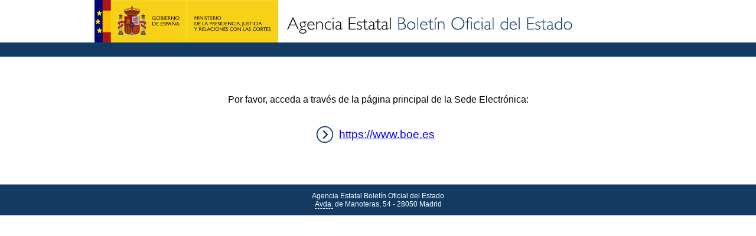

--- FILE ---
content_type: text/css
request_url: https://boe.gob.es/estilos/boe.css
body_size: 32413
content:
/* impresion */
@import url(print.css) print;

body {font-family:verdana,arial,sans-serif; position:relative;}
p, a, body, img, h1, h2, h3, h4, h5, h6 {margin:0; padding:0; font-size:100%;}
ul, table, form, div, option, select, input {font-size:100%;}
ul li{list-style:outside none none; padding: 0;}
img {border-width:0;}
h1 {font-size: 1.7em; padding:0.4em 0;margin-top:1em;}
h2 {font-weight:normal; color:#123a63; font-size:1.5em; padding:0.3em 0; margin-top:1em;}
h3 {font-size: 1.3em; padding:0.2em 0; font-weight: normal; color: #123a64;margin-top:1em;}
h4 {font-size: 1.2em; padding:0.2em 0; font-weight: normal;margin-top:1em;}
h5 {font-size: 1.1em; padding:0.2em 0;margin-top:1em;}
h6 {font-size: 1em; padding:0.15em 0;margin-top:1em;}
table, tr, td {margin:0; padding:0;}
table {border-collapse: collapse; border-spacing: 0;}
thead {border:1px solid #bbb;}
th, thead td {background:url(../imagenes/bkgTh1.gif) repeat top left; color:#333; font-size:0.9em}
th.thTd {background:none; font-weight:bold; color:#333; text-align:left}
th.thTd2 {background:none; font-weight:bold; color:#333; text-align:right}
td, th {border:1px solid #A0B0C0; padding:0.2em 0.4em}
tfoot td, tfoot th {border:0; font-size:0.9em;}
caption {font-size:1.1em; text-align:center; font-weight:normal; padding:0.1em 0.4em 0.6em 0.4em}
abbr, acronym { cursor: help; text-decoration: none !important; border-bottom: dashed 1px black;}
fieldset {padding: 0;margin: 0;}


/* accesibilidad */
*:focus-visible{
	outline:none;
/* 	outline:2px solid red !important; */
}

a:focus-visible{
	outline: 2px solid #f4ad3e !important;
/* 	background-color: #cab1f2 !important; */
/* 	background-color: #f29708 !important; */
/* 	opacity: 60%; */
/* 	outline: 0.5em solid #cab1f2 !important; */
	border:0px;
}

/* link subir */
.linkSubir {text-align:right; margin-bottom:1em;}
.linkSubir a, .linkSubir a:visited, .linkSubir a:visited:hover {
  color:#1127ff; text-decoration:none; font-weight:normal; background-repeat:no-repeat;
  background-image:url(../imagenes/puntoSubir.png); padding:0 0 0 1.5em; margin-right:1em;
}
.linkSubir a:hover, .linkSubir a:visited:hover {
  color:red; background-repeat:no-repeat; text-decoration:underline;
}

/* listas */
ol.alfabetico li {list-style-type: lower-alpha;}
ol.numerico li {list-style-type: decimal;}
ol[type="a"] > li {list-style-type: lower-alpha;}
ol[type="1"] > li {list-style-type: decimal;}

ul.bullet-boe > li {
  list-style-type: none;
  background-image:url(/imagenes/ico_bullet.png),none;
  background: url(/imagenes/ico_bullet.svg) no-repeat 0% 50%, none;
  background-repeat:no-repeat;
  margin:0.5em 0;
  padding:0 0 0 1.5em;
  background-position:0px 0.15em;
  background-size:1em;
  text-align:left;
}

/* otros */
.espacio {clear:both;}
.menu-container a {color:#123A63;}
.centrador {text-align:center;}
.imgIzq {float:left; margin-right:2em;}
.imgDer {float:right; margin:0 0 0 2em;}
.img-margin {margin: 4em;}
.nbsp {white-space:nowrap;}
.destaca {color:#912600;}
.mayusculas {text-transform:uppercase;}

/********* Definiciones como tabla ******/
dl dd {display:inline-block; margin:0;}
dl dd:after {display:block; content:'';}
dl dt {display:inline-block;}
dl[class^="size"], .metadatos dl, .analisisDoc dl {
  display:flex; flex-flow:row; flex-wrap:wrap; width:100%; overflow: visible;
  display: -webkit-flex; display: -moz-flex; display: -ms-flexbox; display: -o-flex;
  -webkit-flex-direction: row; -moz-flex-direction: row; -ms-flex-direction: row; -o-flex-direction: row;
}
dl[class^="size"] dt, dl[class^="size"] dd, .metadatos dl dt, .metadatos dl dd {
  text-overflow:ellipsis; overflow:hidden; line-height:1.5em;
}
dl dt {color:#123a63;} 
dl[class^="size"] dd {margin-left:auto; text-align:left;}
/* size0: ejemplo resultado busqueda comentarios-sentencias */
dl.size0 dt {flex-basis:3.5em;} 
dl.size0 dd {flex-basis:calc(100% - 3.5em);}
/* size1: ejemplo resultado busqueda anuarios */
dl.size1 dt {flex-basis:6em;} 
dl.size1 dd {flex-basis:calc(100% - 6em);}
/* size2: ejemplo resultado busqueda mediadores, consejo estado y ce-ultramar */
dl.size2 dt {flex-basis:13em;} 
dl.size2 dd {flex-basis:calc(100% - 13em);}
/* size3: ejemplo gazeta */

dl.nosize {min-height:0.8em;}
dl.nosize dt, dl.nosize dd {float:left; line-height:1.5em;}
dl.nosize dt {clear:left; padding-right:0.5em;}

/* metadatos de disposicion */
.metadatos dl dt {flex-basis:8.5em;}
.metadatos dl dd {flex-basis:calc(100% - 8.5em);}
.metadatos dl.conso dt {flex-basis:9.5em;}
.metadatos dl.conso dd {flex-basis:calc(100% - 9.5em);}
.metadatos dl.ce dt {flex-basis:11.5em;}
.metadatos dl.ce dd {flex-basis:calc(100% - 11.5em);}
/* analisis */
.analisisDoc dl dt {flex-basis:10em;}
.analisisDoc dl dd {flex-basis:calc(100% - 10em);}


/******** Tabla responsive ******/
div.tabla > div.body {display: table;}
div.tabla > div.body > div {display: table-row;}
div.tabla > div.body > div > div {display: table-cell; padding: 0.2em 0.4em;}
div.tabla > div.body > div.caption {display: block;}

/***** Estilos ocultos *****/
.fuera {left:-9999px; position:absolute; overflow:hidden;}
.oculto {display:none; margin:0;}

/***** Menu superior para elegir IDIOMAS *****/

li.menu-idiomas div {box-sizing:border-box;}

li.menu-idiomas input#activar-idiomas {
    /* display:none; */
    opacity:0;
}

li.menu-idiomas input#activar-idiomas ~ ul#lista-idiomas {
  display:none; position:absolute; top:1.45em; z-index:1000; text-decoration:none;
  background-color:white; border:1px solid #123a63; padding:0 0 0 0; left:0.75em; color: #123A63;
}
li.menu-idiomas input#activar-idiomas:checked ~ ul#lista-idiomas {display:block;}
li.menu-idiomas input#activar-idiomas:checked ~ label.idioma-actual > span.triangulo {
  transform:rotate(180deg); padding-top:2px; transition:.5s;
}

li.menu-idiomas input#activar-idiomas:focus-visible ~ label.idioma-actual {
	outline: 2px solid #f4ad3e !important;
/* 	background-color: #cab1f2; */
}

li.menu-idiomas label.idioma-actual {color:white; cursor:pointer;}
li.menu-idiomas label.idioma-actual span.descripcion-idioma {display: inline-block; vertical-align: top;}
li.menu-idiomas label.idioma-actual:hover > span.descripcion-idioma {text-decoration:underline;}

li.menu-idiomas div#selector-idioma {margin:0;}
li.menu-idiomas div#selector-idioma ul#lista-idiomas li {text-align:left; padding:0;}
li.menu-idiomas div#selector-idioma ul#lista-idiomas li:hover a {color:#123A63;}
li.menu-idiomas div#selector-idioma ul#lista-idiomas li a {color:#123A63; padding:0;}
li.menu-idiomas div#selector-idioma ul#lista-idiomas li a:hover {text-decoration:underline;}
li.menu-idiomas div#selector-idioma ul#lista-idiomas li a span {display:block; padding:0.75em 1.25em;}
li.menu-idiomas span.idioma abbr {display:none; text-decoration:none; background-color:transparent !important;}
li.menu-idiomas span.idioma em {display:block;}
li
/** <Triangulo de CSS para desplegables de menu> **/
span.triangulo {
  display:inline-block; overflow:hidden; padding-top:4px; height:14px; margin-left:0.25em; transition:.5s;
}
span.triangulo > span {
  width:0; height:0; border-top:7px solid rgba(256,256,256,1); border-left:7px solid rgba(0,0,0,0);
  border-right:7px solid rgba(0,0,0,0); border-bottom:7px solid rgba(0,0,0,0); margin:0.125em auto;
  display: inline-block;
}

/***** Logo cabecera *****/
div#header {text-align: center;}
div#header #logosInicio {
  margin:0 auto; padding:0; text-align:left; vertical-align:middle; font-size:0; max-width:960px;
}
div#header #logosInicio span {display:inline-block; padding:0; margin:0;}
div#header #logosInicio span a {display:inline-block; font-size:1em;}
/*div#header #logosInicio span#logoAgencia {margin-left: 2%;}*/
div#header #logosInicio span#logoAgencia {margin-left: 5px;}

/***** menu superior *****/
p.texto-disclaimer {text-align:center; font-weight:bold;  padding:1ex; background-color:#eee; color:#912600;}
div.banda-menu{background-color:#123a63; text-align: center; height: 1.5em;}
div.menu-wrapper {padding:0; text-align:center; width:960px; display: inline-block;}
div.menu-wrapper > ul.menu {display:inline;}
div.menu-wrapper>ul.menu {
  text-align:right; width:100%; margin:0; padding:0; display:flex; justify-content:center;
}
div.menu-wrapper > ul.menu > li.menu-item {
  padding:0.25em 0; margin:0 4em; height:1em; line-height:1em; position:relative;
}
div.menu-wrapper > ul.menu > li.menu-item:last-of-type {margin-right:0;}
div.menu-wrapper > ul.menu > li.menu-item:first-of-type {margin-left:0;}
div.menu-wrapper > ul.menu > li.menu-item:hover {cursor:hand; cursor:pointer;}
div.menu-wrapper > ul.menu > li.menu-item > a {color:#fff; padding:0; text-decoration:none;}
div.menu-wrapper > ul.menu > li.menu-item.menu-menu a,
div.menu-wrapper > ul.menu > li.menu-item.menu-idiomas a {text-decoration:none; display: block;}
div.menu-wrapper > ul.menu > li.menu-item:hover > a,
div.menu-wrapper > ul.menu > li.menu-item:hover label.click-desplegar.resto {text-decoration:underline;}
span.botonBuscar {
  padding-right:24px;
  background-image:url("/imagenes/logoBuscar.png"), none;
  background:url(/imagenes/logoBuscar.svg) no-repeat 0% 50%, none;
  background-repeat:no-repeat;
  background-position:100% 50%;
  background-size:auto 13px;
}
span.botonMiBOE {
  padding-right:28px;
  background-image:url("/imagenes/logoMiBOE.png"), none;
  background:url(/imagenes/logoMiBOE.svg) no-repeat 0% 50%, none;
  background-repeat:no-repeat;
  background-position:100% 50%;
  background-size:auto 13px;
  white-space:nowrap;
}
span.botonMiBOE_on {
  padding-right:28px;
  background-image:url("/imagenes/logoMiBOE_on.png"), none;
  background:url(/imagenes/logoMiBOE_on.svg) no-repeat 0% 50%, none;
  background-repeat:no-repeat;
  background-position:100% 50%;
  background-size:auto 13px;
  white-space:nowrap;
}
span.botonMiBOE:hover, span.botonMiBOE_on:hover {text-decoration:none;} 
span.botonMiBOE .luz, span.botonMiBOE_on .luz { 
  font-weight:normal; position:absolute; z-index:1000; display:none; padding:1em 2em 1em 1.3em;	margin-top:0.23em;
  margin-left:-1em; width:12em; line-height:1.2em; text-decoration:none; text-align: left; left: 0;
}
span.botonMiBOE:hover span.luz, span.botonMiBOE_on:hover span.luz {
  display:block; position:absolute; z-index:1000; border:1px solid #123a63; color:#123a63; background:#fff;
  text-decoration:none;	font-size: 85%;	white-space: normal;
}
div#boton-menu {position:relative; display:inline-block;}
div#dropdown-menu {background:url("/imagenes/menu32x32.png") no-repeat 100% 50%;}

/***** Menu ocultable *****/
input#activar-menu {opacity:0; margin:0;padding:0;}
input#activar-menu-movil {display:none;}
input#activar-menu:focus-visible ~ label.click-desplegar {
	outline: 2px solid #f4ad3e !important;
/* 	background-color: #cab1f2; */
}

input#activar-menu ~ div.menu-container,
input#activar-menu-movil ~ div.menu-container {
  display:none; position:absolute; right:-0.5em; top:1.45em; z-index:1000; white-space:nowrap; 
  width:350px; background-color:white; color:#123A63; border:1px solid #123A63; 
}
input#activar-menu:checked ~ div.menu-container,
input#activar-menu-movil:checked ~ div.menu-container {display:block;}
input#activar-menu ~ label {position:relative; cursor:pointer; vertical-align: top;}
input#activar-menu ~ label span, input#activar-menu-movil ~ label span {
  position:absolute; opacity:1; width:16px; height:2px; top:0.5em; margin-top:-1px;
  right:0; display:block; background:white; transition:.5s;
}

input#activar-menu-movil + label em{display: none;}

input#activar-menu ~ label span:first-of-type, input#activar-menu-movil ~ label span:first-of-type {top:0.2em;}
input#activar-menu ~ label span:last-of-type, input#activar-menu-movil ~ label span:last-of-type {top:0.8em;}
input#activar-menu:checked ~ label span, input#activar-menu-movil:checked ~ label span {opacity:0; top:50%;}
input#activar-menu:checked ~ label span:first-of-type, 
input#activar-menu-movil:checked ~ label span:first-of-type {opacity:1; transform:rotate(45deg); height:3px;}
input#activar-menu:checked ~ label span:last-of-type,
input#activar-menu-movil:checked ~ label span:last-of-type {opacity:1; transform:rotate(-45deg); height:3px;}
div.menu-wrapper label.click-desplegar.resto {
  display:inline-block; color:#fff; padding:0em 24px 0em 0em; text-decoration:none;
}
div.menu-wrapper label.click-desplegar.resto:hover {text-decoration:underline;}
div.menu-container > ul.menu-item-list {margin:0; padding:0;}
div.menu-container > ul.menu-item-list > li.menu-item {
  margin:0; text-align:left; padding:0.55em; font-size:1.1em; border-bottom:1px solid #AABCE2;
}
div.menu-container > ul.menu-item-list > li.menu-item.first {border-top:1px solid white;}
div.menu-container > ul.menu-item-list > li.menu-item.last {
  margin:0; padding:0; text-align:left; padding:0.55em; border-bottom:none;
}
div.menu-container > ul.menu-item-list > li.menu-item:hover > p {text-decoration:underline;}
div.menu-container > ul.menu-item-list > li.menu-item > ul.sub-menu > li {font-size:0.9em; margin:0.4em;}
div.menu-container > ul.menu-item-list > li.menu-item > ul.sub-menu > li:hover {text-decoration:underline;}

/***** pie *****/
div.otros-enlaces {box-sizing:border-box; padding: 0.3em; font-size:0.75em; max-width:1070px; margin:0.5em auto; height:5em; text-align:center;/*height:3.5em;*/}
div.otros-enlaces > div.grupo-otros-enlaces {display:inline-block; text-align:center; margin: .2em 0;}
div.otros-enlaces > div.grupo-otros-enlaces.derecha {float:right;}
div.otros-enlaces > div.grupo-otros-enlaces.izquierda {padding-top:0.8em;}
div.otros-enlaces > div.grupo-otros-enlaces > div.enlace {display:inline-block; padding:0 .6em;}
div.otros-enlaces > div.grupo-otros-enlaces > div.enlace:hover {text-decoration:underline;}
div.otros-enlaces > div.enlace.icono {float:right; padding-left:0.5em;}
div.franja-pie {
  width:100%; background-color:#123A63; color:white; text-align:center; padding:1em 0; font-size:0.75em;
}
#pie a, #pie a:visited, #pie a:hover, #pie a:visited:hover {color: #000; text-decoration: none;}
#pie {border-top:1px solid #AEAEAE;}
#pie abbr {border-color: white;}
/* lista de pestanas */
.navlist {box-sizing:border-box; border-bottom:1px solid #ccc; margin:15px 0 20px 0; padding-bottom:35px; padding-left:10px;}
.navlist li {display:inline; list-style-type:none; margin:0; padding:0;}
.navlist a:link, .navlist a:visited {
  color:#666; font-size:85%; font-weight:600; line-height:30px; height:30px; margin-right:8px; float:left;
  padding:2px 10px 2px 10px; text-decoration:none; border-top:2px solid white; 
}
.navlist li:last-of-type a:link, .navlist li:last-of-type a:visited {margin-right:0;}
.navlist a:link span.small, .navlist a:visited span.small {font-size: 0.8em;}
.navlist a.current:link, .navlist a.current:visited, .navlist a.current:link, .navlist a.current:visited {
  background-color:#fff; border-top:2px solid #F29708; border-bottom:1px solid white; border-right:1px solid #ccc; border-left:1px solid #ccc; color:#000;
}
.navlist a:hover {color: #00f;}
.navlist a:link.guardar, .navlist a:visited.guardar, .navlist a:link.guardar.current, 
.navlist a:visited.guardar.current, .navlist a:link.derecha, .navlist a:visited.derecha, 
.navlist a:link.derecha.current, .navlist a:visited.derecha.current {float:right;}
.navlist a:link.derecha#current, .navlist a:visited.derecha#current {border-bottom:1px solid #fff;}
.navlist img {height:1.5em; margin:0 0 0 0.5em; vertical-align:middle;}

/* PestaÃ±as basadas en Radio-buttons */
.panel {display:none; order:99; width:100%;}
.tabs {
  display:flex;
  flex-wrap:wrap;
  max-width:960px;
  padding:1em 0 0 0;
}
.tabs * {box-sizing:border-box;}
.tabs .label {
  color:#666; font-size:85%; font-weight:600; line-height:30px; height:30px; margin:0 5px; float:left;
  padding:2px 10px 2px 10px; text-decoration:none; border-top:2px solid #fff;
}
.tabs > .label:hover {color:#00f; cursor:pointer;}
.tabs .input {position:absolute; opacity:0;}
.tabs .input:focus + .label {z-index: 1;}
.tabs .input:checked + .label, .navlist .label:active {
  background-color:#fff; border-top:2px solid #F29708; border-right:1px solid #ccc;
  border-left:1px solid #ccc; color:#000;
  box-shadow: 0px 2px white;
  z-index: 99;
}
.tabs .input:checked + .label + .panel {display:block; background:#fff none repeat scroll 0 0; border-top: solid 1px #ccc;}
.tabs .input:checked + .label + .panel p.texto-disclaimer {margin-top:2px;}
.tabs label img {
  height: 1.5em;
  vertical-align: middle;
  margin: -4px 0.5em 0 0;
}

/* Pestanas basadas que en movil son desplegables (ayuda.php)*/
.tabsDesplegable > input[type="checkbox"] {position:absolute; display:none;}
.tabsDesplegable > label {display:none;}

div.poolLegis input#dropDownFiltroBibliotecaLegislativa{
	display: block;
}
div.poolLegis input#dropDownFiltroBibliotecaLegislativa:focus ~ label{
	text-decoration: underline;
}
/*---- Menu MIGAS ----*/
div#franjaMigas {margin:0.5em 1em;}
div#franjaMigas .contMigas {font-size:.8em; display:block; max-width:960px; margin:0 auto;}
#franjaMigas ul.migas {margin:0; padding:0; display:inline-block;}
#franjaMigas ul.migas li {display:inline-block; float:left; padding:0;}
#franjaMigas ul.migas li a, #franjaMigas .fraseMigas {
  white-space:nowrap; background-image:url('../imagenes/puntoMigas.gif');
  background-repeat:no-repeat; background-position:100% 50%; padding:0 15px 0 5px;
}
.fraseMigas {margin:0; padding:0; float:left; display:inline-block;}
#franjaMigas ul.migas li.destino {
  white-space:nowrap; padding:0 15px 0 5px; display:inline-block; float:left; color:#123A63;
}
#franjaMigas ul.migas li a:link {color:blue; text-decoration:underline;}
#franjaMigas ul.migas li a:visited {color:Purple; text-decoration:underline;}
#franjaMigas ul.migas li a:hover {color:red; text-decoration:underline;}
#franjaMigas ul.migas li.volver a {
  white-space: nowrap; padding: 0 1em 0 0.3em; float:left; background-image: none;
  background-color: #fff; margin-left:3em; border:1px solid #000;
}
#franjaMigas ul.migas li.volver a:hover {background-color: #eee;}

/*---- solapa ----*/
div#solapa {float:right; padding:0 5px;}
div#solapa ul {margin:0; padding:0;}
div#solapa ul li {display:inline;}
#solapa .antPost ul li a:link,
#solapa .antPost ul li a:visited {text-decoration:none;}
#solapa .antPost ul li a:hover,
#solapa .antPost ul li a:visited:hover {color:red; text-decoration:underline;}
#solapa .antPost ul li span.linkBack, p.linkVolver {
  background: url('../imagenes/button_back.png') no-repeat 0% 50%;
  background-size:0.75em; padding:0 0 0 1.5em; margin-right:1em;
}
#solapa .antPost ul li span.linkFwd {
  background:url('../imagenes/button_next.png') no-repeat 100% 50%;
  background-size:0.75em; padding:0 1.5em 0 0;
}

/*---- contenedor ----*/
#contenedor {display:block; min-height:30vh;}

/*---- pools ---- */
div.poolBORME > p, div.poolAgencia > p {padding:1em}
div.poolBdatos, div.poolLibros, div.poolLegis, div.poolAgencia, div.poolAnuncios, div.poolBORME {
  margin:0 auto;  max-width:960px; padding:0 1em;
}

/*--------mensajes de aviso----------------*/
.caja { margin:1em 0; padding: 1em 2em; text-align:left; color:#000; border:1px solid #aaa; max-width: 1050px;}
.caja p { margin:0 0 1em 0;}
.caja > p:last-child { margin:0;}


.redondeada {border-radius: 5px; -moz-border-radius: 5px; -webkit-border-radius: 5px; }
.gris { background-color:#f8f8f8; }
.info {
  background-image:url(../imagenes/msg_info.png), none;  background-repeat:no-repeat;
  background-position: .5em .8em; background-size:1.5em 1.5em; padding-left:3em; 
}
.error {
  background-image:url(../imagenes/msg_error.png); background-repeat:no-repeat;
  background-position:.5em .8em; background-size:1.5em 1.5em; padding-left:3em;
}
.aviso {
  background-image:url(../imagenes/msg_aviso.png); background-repeat:no-repeat;
  background-position:.5em .8em; background-size:1.5em 1.5em; padding: 1em 2em 1em 3em;
}
.ayuda {
  background-image:url(../imagenes/msg_ayuda.png),none;
  background:url(../imagenes/msg_ayuda.svg) no-repeat 0% 50%, none;
  background-repeat:no-repeat;
  background-position:.5em .8em;
  padding-left:3em;
  background-size:1.5em 1.5em;
}

a.tel060 {
  background-image:url(../imagenes/contactar/Logo060_270.png);
  background-repeat:no-repeat;
  background-position: 0 0;
  background-size:1.2em 1.2em;
  padding-left:2em;
  text-decoration:none;
}

/*-- Mi BOE -------- */
.contAvisoALC {
  margin: 2em 0em; padding:0; border: 1px solid #123a63 !important;
  border-radius: 5px; -moz-border-radius: 5px; -webkit-border-radius: 5px;
}
.titAvisoALC {
  text-align:center; font-weight:bold; vertical-align:middle;
  margin:0; padding:.4em .5em; background-color:#123a63; color:white;
}
.titAvisoALC img {vertical-align:middle; height:1.2em; padding:0 1em;}
.avisoALC {margin:0em; padding:.0em 1em .5em;}
.avisoALC p {margin:.8em 0em;}
.avisoALC .boton { width: 12em; }
.avisoALC .boton img { margin-right: 1em; vertical-align: middle; width: 32px;}

/*-- visualiza solo en movil tablet pc -------- */
span.movil  {display:none   !important;}
span.tablet {display:none   !important;}
span.pc     {display:none   !important;}
ul.movil  {display:none   !important;}
ul.tablet {display:none   !important;}
ul.pc     {display:none   !important;}

li.puntoPDF2.movil  {display:none   !important;}
li.puntoPDF2.tablet {display:none   !important;}
li.puntoPDF2.pc     {display:none   !important;}

/* iconos de links se muestran los svg en los navegadores modernos y los png en los antiguos*/

div.poolAgencia p.mensaje {
  text-align: center;
	padding: 4em 0 0 0;
}

.puntoEnlace a {
  background-image: url(../imagenes/ico_bullet.png);
  background: url(../imagenes/ico_bullet.svg) no-repeat 0% 50%, none;
}

.puntoEnlace {
  text-align: center;
  font-size: 1.2em;
}

.puntoEnlace a {
  display:inline-block; padding:20px 10px 20px 40px; background-size:32px auto;text-align: center;
}





/***** Movil!!! Para pantallas width width < 670px *****/
@media (max-width:669px) {
  body { /*Esto es para que corte linea por donde pueda si es mas larga que el ancho del movil */
    overflow-wrap:break-word; word-wrap:break-word; -ms-word-break:break-word; word-break:break-word;
    -ms-hyphens:auto; -moz-hyphens:auto; -webkit-hyphens:auto; hyphens:auto;
  }
  abbr, acronym { text-decoration: none !important; border-bottom: hidden;}
  .imgIzq {float:none;}
  span.movil {display:inline !important;}
  ul.movil  {display:block   !important;}
  span.triangulo {display:block; padding-top:3px; margin-left:0;}

  div.banda-menu {height:3.25em;}
  div.menu-wrapper {display:flex; width:100%; align-items:center; height:3.25em;}
  div.menu-wrapper > div#logo-movil-boe-container {padding-top:0.25em; margin: 0 1em;}
  div.menu-wrapper > div#logo-movil-boe-container img{height: 32px;}   
  div.menu-wrapper > ul.menu {justify-content:flex-end; align-items:stretch; padding:0;}
  div.menu-wrapper > ul.menu > li.menu-item {padding:0 0.5em; margin:0;}
  div.menu-wrapper > ul.menu > li.menu-item.menu-idiomas {padding:0 0.5em 0.9em 0.5em;}
  div.menu-wrapper > ul.menu > li.menu-item:hover {opacity:1;}
  div.menu-wrapper > ul.menu > li.menu-item:last-of-type{margin:0 0.5em 0 0;}

  div.tabla div {display: block !important;}
  div.tabla > div.body > div.header {display:none !important;}
  div#franjaMigas .fraseMigas, div#franjaMigas .migas {display:none; margin:0;}
  p.linkIzq {font-size: 0.75em;}
  div#header div#logosInicio {display:none;}

 

  /**<menu-idiomas>**/
  
  span.triangulo > span {
  	margin: 0 0.125em;
  }
    
  li.menu-idiomas label.idioma-actual span.descripcion-idioma.movil{
    display: block !important;
  }
  
  li.menu-idiomas label.idioma-actual {
    background-position:center bottom; padding-bottom:0; padding-right:0; font-size:0.8em; opacity: 0.85;
  }
  li.menu-idiomas label.idioma-actual:hover {opacity:1;}
  li.menu-idiomas div#selector-idioma ul#lista-idiomas {
    left:-0.75em; top:2.5em; border-top-width:1px; min-width: 4em;
  }
  li.menu-idiomas div#selector-idioma > label {font-size:1.1em;}
  li.menu-idiomas div#selector-idioma > label:hover {text-decoration:none;}
  li.menu-idiomas span.idioma abbr {display: block;}
  li.menu-idiomas span.idioma em {display: none;}

  div#header #logosInicio span#logoPresidencia {display:none;}
  div#header #logosInicio span#logoAgencia {width:100%;}
  div#header #logosInicio span#logoAgencia img {width:100%;}

  li.menu-item:hover {opacity:1;}
  li.menu-item.resto {display:none !important;}
  li.menu-item.movil {display:inline; opacity:0.85;}
  li.menu-item.movil a {display:block; padding:0 !important; margin:0;}
  li.menu-item.movil img, label.click-desplegar img {height:28px;}

  label.click-desplegar.resto {display:none !important;}
  label.click-desplegar.movil {display:inline-block; vertical-align:top; cursor:pointer; opacity:0.85;}
  label.click-desplegar.movil:hover {opacity:1;}

  input#activar-menu-movil ~ label {width:28px; height:28px;color: white;}
  input#activar-menu-movil ~ label span {width:28px; height:4px; top:12px;}
  input#activar-menu-movil ~ label span:first-of-type {height:4px; top:4px;}
  input#activar-menu-movil ~ label span:last-of-type {height:4px; top:20px;}
  input#activar-menu-movil:checked ~ label span {top:50%;}
  input#activar-menu-movil:checked ~ label span:first-of-type {height:4px;}
  input#activar-menu-movil:checked ~ label span:last-of-type {height:4px;}
  input#activar-menu-movil ~ div.menu-container {
    width:100vw; border-top:none; border-left:none; border-right:none;
    white-space:normal; top:2.5em; right:-0.5em;
  }

  div.otros-enlaces {height:auto;}
  div.otros-enlaces > div.grupo-otros-enlaces {width:100%; margin-top:1em;}
  div.otros-enlaces > div.grupo-otros-enlaces.izquierda {padding:0;}
  div.otros-enlaces > div.grupo-otros-enlaces.izquierda > div.enlace {
    display:inline-block; padding:0.5em 1em; text-decoration:underline;
  }
  div.otros-enlaces > div.grupo-otros-enlaces.derecha {width:100%; margin-top:1em; float:none;}
  div.redes-sociales {display:none;}

  div.poolLibros {padding: 0 0.5em;}
  div.poolBdatos, div.poolAgencia, div.poolAnuncios, div.poolLegis {padding:0;}
  div.poolBdatos > h2, div.poolAgencia > h2, div.poolBdatos > p {padding: 0 10px;}

  .navlist {padding-left:0.3em; padding-right:0.3em;}
  .navlist a:link, .navlist a:visited {padding: 2px 5px; margin-right:2px; font-weight:normal;}
  .navlist img {margin: 0 0.5em;}


  .metadatos dl dd, .metadatos dl dt, .analisisDoc dl dt, .analisisDoc dl dd,
  .metadatos dl.conso dd, .metadatos dl.conso dt {flex-basis:100%;}
  .metadatos dl dt, .analisisDoc dl dt {margin-top:1ex;} 
  .metadatos dl dd, .analisisDoc dl dd {margin-left:1ex;} 
  dl {display:block;}
  dl dd {padding-left:1.5em;}
  .caja {padding: 0.5em; border-left:none; border-right:none;}
  .caja.redondeada {border:1px solid #aaa;}
  .info, .error, .aviso, .ayuda {
    margin:10px; padding-left:3em !important; border:1px solid #aaa;
   }
  .contAvisoALC {margin:10px;}
  .puntoConso a, .puntoPDF a, .puntoPDFsup a, .puntoPDF2 a, .puntoXML a, .puntoHTML a, .puntoEpub a, .puntoLibro a, .puntoAyuda a {
    display:inline-block; line-height:1.6em; padding:10px 0 10px 40px;
  }
  .caja ul.bullet-boe {padding-left:0;}
  
   /* lista de pestanas como desplegable */
  .tabsDesplegable {margin:0.5em;}
  .tabsDesplegable .navlist {box-sizing:border-box; border:0; padding:0;}
  .tabsDesplegable .navlist li {display:block;}
  .tabsDesplegable .navlist a:link, .tabsDesplegable .navlist a:visited {
    font-size:100%; font-weight:normal; float:none;
  }
  .tabsDesplegable .navlist a.current:link, .tabsDesplegable .navlist a.current:visited, 
  .tabsDesplegable .navlist a.current:link, .tabsDesplegable .navlist a.current:visited {border:0;}
  .tabsDesplegable .navlist a:hover, .tabsDesplegable .navlist a.current:hover {color: #00f;}

  .tabsDesplegable > label {
    display:block; padding:6px 2.5em 6px 15px; color:#333; line-height:1.5em;
    border:1px solid #eee; background-color:#eee; cursor:pointer;
    -webkit-border-radius:3px; -moz-border-radius:3px; border-radius:3px;
    box-sizing:border-box; color:#5f5f5f;
    box-shadow:0 1px 1px 0 rgba(0, 0, 0, 0.08), 0 0 0 1px rgba(0, 0, 0, 0.08);
    -moz-box-shadow:0 1px 1px 0 rgba(0, 0, 0, 0.08), 0 0 0 1px rgba(0, 0, 0, 0.08);
    -webkit-box-shadow:0 1px 1px 0 rgba(0, 0, 0, 0.08), 0 0 0 1px rgba(0, 0, 0, 0.08);
    background:#eee url('/imagenes/down-arrow_64x64.png') 97% center no-repeat;
    transition:background-position 0.5s; background-size:1em 1em;
  }
  .tabsDesplegable label.selected {color:#123a63; background-color:#fff; border:1px solid #F29708;}
  .tabsDesplegable > ul {
    position:absolute; z-index:900; display:none; border:1px solid #eee; background:#fff;
    padding:6px 0; margin:0; list-style:none; -webkit-border-radius:0 0 3px 3px;
    -moz-border-radius:0 0 3px 3px; border-radius:0 0 3px 3px; 
    -webkit-box-shadow:0 3px 8px rgba(0, 0, 0, .15);
    -moz-box-shadow:0 3px 8px rgba(0, 0, 0, .15); box-shadow:0 3px 8px rgba(0, 0, 0, .15);
    width: calc(100vw - 1em); max-height:24em; overflow:auto;
  }
  .tabsDesplegable > ul a {display:block; padding:6px 15px; text-decoration:none; color:#123a63;}
  .tabsDesplegable > ul a:hover, .tabsDesplegable > ul a.current:hover,
  .tabsDesplegable > ul a:focus, .tabsDesplegable > ul a.current:focus {background:#ececec;}
  .tabsDesplegable > input[type="checkbox"]:checked ~ ul {display:block;}
  .tabsDesplegable > input[type="checkbox"]:checked + label {background-image:url('/imagenes/up-arrow_64x64.png');}
  
  li.puntoPDF2.movil  {display:block   !important;}
  
}
/***** Tablet!!! Para pantallas width 670px < width < 1050px *****/
@media (min-width:670px) and (max-width:1050px) {
  abbr, acronym { text-decoration: none !important; border-bottom: hidden;}
  div#header #logosInicio {margin:0;}
  span.tablet {display:inline !important;}
  ul.tablet  {display:block !important;}
  div.menu-wrapper {width:auto; display:block;}
  div.menu-wrapper > ul.menu > li.menu-item:last-of-type {margin-right:1em;}
  div.menu-wrapper > ul.menu > li.menu-item:first-of-type {margin-left:1em;}
  div.menu-wrapper > ul.menu > li.menu-item {
  margin: 0 3em;
  }
  span#logoPresidencia {display:none !important;}
  div.otros-enlaces > div.grupo-otros-enlaces {width:100%; margin-top:1em;}
  div.otros-enlaces > div.grupo-otros-enlaces.derecha {float:none;}
  div.otros-enlaces {height:auto;}
  div.otros-enlaces > div.grupo-otros-enlaces.izquierda {padding:0;}
  li.menu-item.movil {display:none !important;}
  label.click-desplegar.movil {display:none !important;}
  div#logo-movil-boe-container {display:none !important;}
  .caja {padding:1em;}
  .info, .error, .ayuda, .aviso {padding-left:3em;}
  div.poolBORME > p, div.poolAgencia > p {padding:1em;}
  li.puntoPDF2.tablet  {display:block   !important;}
  .navlist a:link, .navlist a:visited {margin-right:6px;}
  .navlist li:last-of-type a:link, .navlist li:last-of-type a:visited {margin-right:0;}
  .navlist {padding-left:6px;}
  div#header #logosInicio {max-width:100%;}
  div#header #logosInicio span#logoAgencia {width: calc(100% - 137px);}
  div#header #logosInicio span#logoAgencia a {margin-left: calc(50vw - 325px);}
}

/***** PC!!! Para pantallas width > 1050px *****/
@media (min-width:1051px) {
  span.pc {display:inline !important;}
  ul.pc {display:block !important;}
  li.puntoPDF2.pc  {display:block   !important;}
  li.menu-item.movil,
  label.click-desplegar.movil {display:none !important;}
  span#logoPresidenciaMovil {display:none !important;}
  div#logo-movil-boe-container {display:none !important;}
  
  
  #gazeta{
    background-size: 100% !important;
  }
  
}

